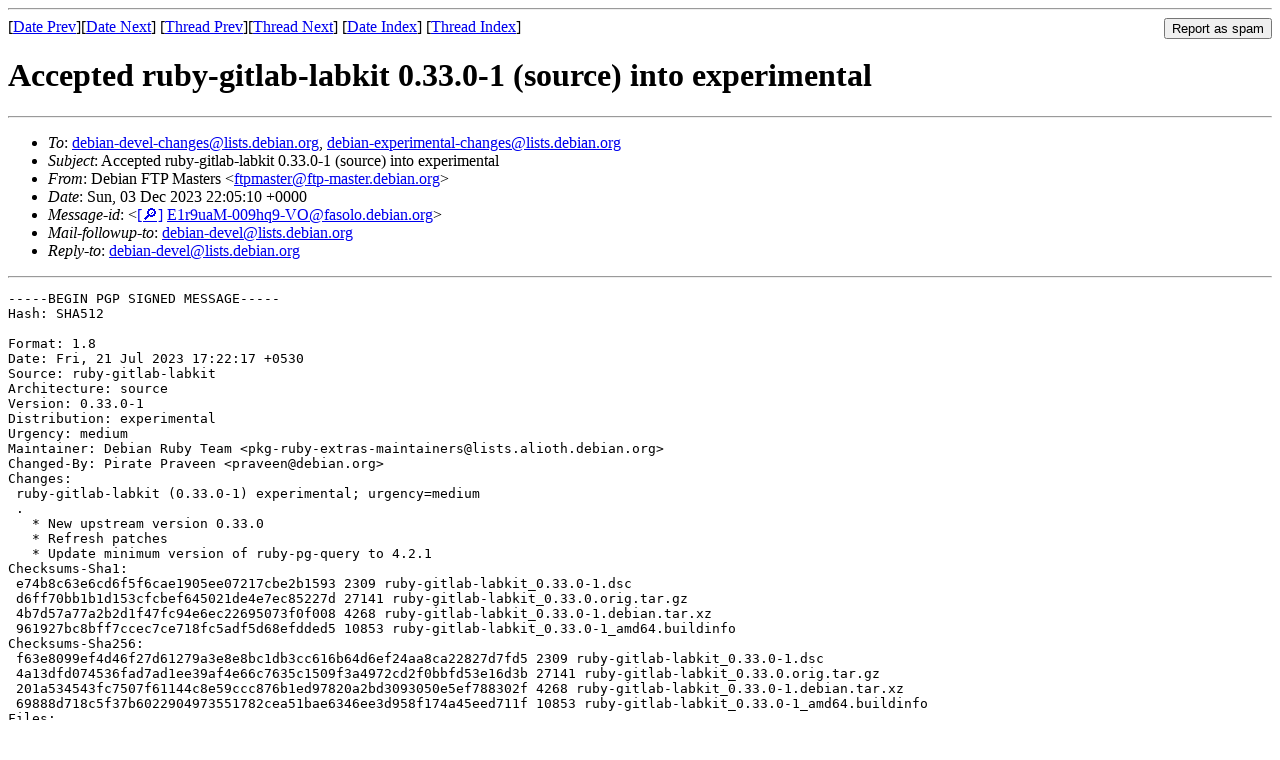

--- FILE ---
content_type: text/html
request_url: https://lists.debian.org/debian-devel-changes/2023/12/msg00392.html
body_size: 2656
content:
<!-- MHonArc v2.6.19 -->
<!--X-Subject: Accepted ruby&#45;gitlab&#45;labkit 0.33.0&#45;1 (source) into experimental -->
<!--X-From-R13: Rrovna TFB [nfgref &#60;sgcznfgreNsgc&#45;znfgre.qrovna.bet> -->
<!--X-Date: Sun,  3 Dec 2023 22:05:23 +0000 (UTC) -->
<!--X-Message-Id: E1r9uaM&#45;009hq9&#45;VO@fasolo.debian.org -->
<!--X-Content-Type: text/plain -->
<!--X-Head-End-->
<!DOCTYPE HTML PUBLIC "-//W3C//DTD HTML 4.01 Transitional//EN"
        "http://www.w3.org/TR/html4/loose.dtd">
<html>
<head>
<title>Accepted ruby-gitlab-labkit 0.33.0-1 (source) into experimental</title>
<link rev="made" href="mailto:ftpmaster@ftp-master.debian.org">
<link rel="index" href="maillist.html">
<link rel="top" href="threads.html">
<link rel="up" href="msg00392.html">
<link rel="prev" href="msg00391.html">
<link rel="next" href="msg00393.html">
<meta name="viewport" content="width=device-width, initial-scale=1">
<style>
pre {
  white-space: pre-wrap;
}
</style>
</head>
<body>
<!--X-Body-Begin-->
<!--X-User-Header-->
<!--X-User-Header-End-->
<!--X-TopPNI-->
<hr>
<form method="POST" action="/cgi-bin/spam-report.pl">
<input type="hidden" name="listname" value="debian-devel-changes" />
<input type="hidden" name="msg" value="msg00392.html" />
<input type="hidden" name="date" value="2023/12" />
<input type="submit" value="Report as spam" style="float: right"  />

[<a href="msg00391.html">Date Prev</a>][<a href="msg00393.html">Date Next</a>]
[<a href="msg00391.html">Thread Prev</a>][<a href="msg00393.html">Thread Next</a>]
[<a href="maillist.html#00392">Date Index</a>]
[<a href="threads.html#00392">Thread Index</a>]
</form>


<!--X-TopPNI-End-->
<!--X-MsgBody-->
<!--X-Subject-Header-Begin-->
<h1>Accepted ruby-gitlab-labkit 0.33.0-1 (source) into experimental</h1>
<hr>
<!--X-Subject-Header-End-->
<!--X-Head-of-Message-->
<ul>
<li><em>To</em>: <a href="mailto:debian-devel-changes%40lists.debian.org">debian-devel-changes@lists.debian.org</a>, <a href="mailto:debian-experimental-changes%40lists.debian.org">debian-experimental-changes@lists.debian.org</a></li>
<li><em>Subject</em>: Accepted ruby-gitlab-labkit 0.33.0-1 (source) into experimental</li>
<li><em>From</em>: Debian FTP Masters &lt;<a href="mailto:ftpmaster%40ftp-master.debian.org">ftpmaster@ftp-master.debian.org</a>&gt;</li>
<li><em>Date</em>: Sun, 03 Dec 2023 22:05:10 +0000</li>
<li><em>Message-id</em>: &lt;<A HREF="/msgid-search/E1r9uaM-009hq9-VO@fasolo.debian.org">[&#128270;]</a>&nbsp;<a href="msg00392.html">E1r9uaM-009hq9-VO@fasolo.debian.org</A>&gt;</li>
<li><em>Mail-followup-to</em>: <a href="mailto:debian-devel%40lists.debian.org">debian-devel@lists.debian.org</a></li>
<li><em>Reply-to</em>: <a href="mailto:debian-devel%40lists.debian.org">debian-devel@lists.debian.org</a></li>
</ul>
<!--X-Head-of-Message-End-->
<!--X-Head-Body-Sep-Begin-->
<hr>
<!--X-Head-Body-Sep-End-->
<!--X-Body-of-Message-->
<pre>-----BEGIN PGP SIGNED MESSAGE-----
Hash: SHA512

Format: 1.8
Date: Fri, 21 Jul 2023 17:22:17 +0530
Source: ruby-gitlab-labkit
Architecture: source
Version: 0.33.0-1
Distribution: experimental
Urgency: medium
Maintainer: Debian Ruby Team &lt;pkg-ruby-extras-maintainers@lists.alioth.debian.org&gt;
Changed-By: Pirate Praveen &lt;praveen@debian.org&gt;
Changes:
 ruby-gitlab-labkit (0.33.0-1) experimental; urgency=medium
 .
   * New upstream version 0.33.0
   * Refresh patches
   * Update minimum version of ruby-pg-query to 4.2.1
Checksums-Sha1:
 e74b8c63e6cd6f5f6cae1905ee07217cbe2b1593 2309 ruby-gitlab-labkit_0.33.0-1.dsc
 d6ff70bb1b1d153cfcbef645021de4e7ec85227d 27141 ruby-gitlab-labkit_0.33.0.orig.tar.gz
 4b7d57a77a2b2d1f47fc94e6ec22695073f0f008 4268 ruby-gitlab-labkit_0.33.0-1.debian.tar.xz
 961927bc8bff7ccec7ce718fc5adf5d68efdded5 10853 ruby-gitlab-labkit_0.33.0-1_amd64.buildinfo
Checksums-Sha256:
 f63e8099ef4d46f27d61279a3e8e8bc1db3cc616b64d6ef24aa8ca22827d7fd5 2309 ruby-gitlab-labkit_0.33.0-1.dsc
 4a13dfd074536fad7ad1ee39af4e66c7635c1509f3a4972cd2f0bbfd53e16d3b 27141 ruby-gitlab-labkit_0.33.0.orig.tar.gz
 201a534543fc7507f61144c8e59ccc876b1ed97820a2bd3093050e5ef788302f 4268 ruby-gitlab-labkit_0.33.0-1.debian.tar.xz
 69888d718c5f37b6022904973551782cea51bae6346ee3d958f174a45eed711f 10853 ruby-gitlab-labkit_0.33.0-1_amd64.buildinfo
Files:
 0397fa6923db40f1edc28f4bf6da9b0f 2309 ruby optional ruby-gitlab-labkit_0.33.0-1.dsc
 53082dcbe07c95505d4b665604a7e6ad 27141 ruby optional ruby-gitlab-labkit_0.33.0.orig.tar.gz
 1afd2cd65e4099dbe7eb741c0b31f506 4268 ruby optional ruby-gitlab-labkit_0.33.0-1.debian.tar.xz
 d592658fa0185664ea0c85399909f5e4 10853 ruby optional ruby-gitlab-labkit_0.33.0-1_amd64.buildinfo

-----BEGIN PGP SIGNATURE-----

iQIzBAEBCgAdFiEE0whj4mAg5UP0cZqDj1PgGTspS3UFAmVs7OkACgkQj1PgGTsp
S3Uruw//Tay9pyznu8OHDg6h3sKZnJpCYWWoPs6Fhys+8WmGqCcFl6MJNDjv8LoM
G3b2zRB24TXjkY0aeFd//tIzcUHt5ji2ofiI0v6/w8rOz6euCPdX5FmKxekcfQ/N
QXgBVWfwL+XP4hbgxdBd2QaRdrcyh/wm20cox/y71bxtKbcA1Q21OMGMJWy3psa1
aAJRtBxbgnDTJ51UNaYE0JEGxa64rEqRnN+yD9pSMMFJylMsJRwpKlKWuGX68gUo
d5a2vCMR6WfPXI99C9HDwJY3E1QqbeBId+NVUzCNnUYB4Y9mtjX5ZuZpifsfW4zw
6v5rDVk/xk6OLUvL5jLs5UE6Na/T3y8yVv1NxumtRVkauG1JVaSis+2lxjHfVPoG
ivpMx4PTxVCWUcSl9JxJOOhjhX6g7+AUhe39H6uJDOIcvcNf6MGdS2/4JQBKm4Jb
criZ5LyHlU6713Z68aZqkZl/Qy2ss2NlXhpk+OEezGOTMeVkP04CJAIZAWu+vQLH
iAKXTOpZQSfB8fALgQ7gc3ssN96KfgbxzVHZ5c6dY6oTuBzJPXxkyWO0IS+5t+pE
Y0ky+0nRrufYNorXRw4RzwFP8NdLA9sKsR3W3SNGz0uy9rhBYLsJqpT8aQ35V7a5
CkJnc50aKYX+OkYqygO2LLDj0yxje+fgIkQQ0Kh/P1qvjpSEuFM=
=aiPr
-----END PGP SIGNATURE-----

</pre>
<!--X-Body-of-Message-End-->
<!--X-MsgBody-End-->
<!--X-Follow-Ups-->
<hr />
<strong>Reply to:</strong>
<ul>
  <li><a href="mailto:debian-devel-changes&#64;lists.debian.org?in-reply-to=&lt;E1r9uaM-009hq9-VO@fasolo.debian.org&gt;&amp;subject=Re:%20Accepted ruby-gitlab-labkit 0.33.0-1 (source) into experimental">debian-devel-changes&#64;lists.debian.org</a></li>
  <li><a href="mailto:ftpmaster@ftp-master.debian.org?in-reply-to=&lt;E1r9uaM-009hq9-VO@fasolo.debian.org&gt;&amp;subject=Re:%20Accepted ruby-gitlab-labkit 0.33.0-1 (source) into experimental&amp;cc=debian-devel-changes&#64;lists.debian.org">Debian FTP Masters (on-list)</a></li>
  <li><a href="mailto:ftpmaster@ftp-master.debian.org?in-reply-to=&lt;E1r9uaM-009hq9-VO@fasolo.debian.org&gt;&amp;subject=Re:%20Accepted ruby-gitlab-labkit 0.33.0-1 (source) into experimental">Debian FTP Masters (off-list)</a></li>
</ul>
<hr />
<!--X-Follow-Ups-End-->
<!--X-References-->
<!--X-References-End-->
<!--X-BotPNI-->
<ul>
<li>Prev by Date:
<strong><a href="msg00391.html">Accepted python-zeroconf 0.128.0-1 (source) into unstable</a></strong>
</li>
<li>Next by Date:
<strong><a href="msg00393.html">Accepted rust-memmap2 0.9.0-3 (source) into unstable</a></strong>
</li>
<li>Previous by thread:
<strong><a href="msg00391.html">Accepted python-zeroconf 0.128.0-1 (source) into unstable</a></strong>
</li>
<li>Next by thread:
<strong><a href="msg00393.html">Accepted rust-memmap2 0.9.0-3 (source) into unstable</a></strong>
</li>
<li>Index(es):
<ul>
<li><a href="maillist.html#00392"><strong>Date</strong></a></li>
<li><a href="threads.html#00392"><strong>Thread</strong></a></li>
</ul>
</li>
</ul>

<!--X-BotPNI-End-->
<!--X-User-Footer-->
<!--X-User-Footer-End-->
</body>
</html>
